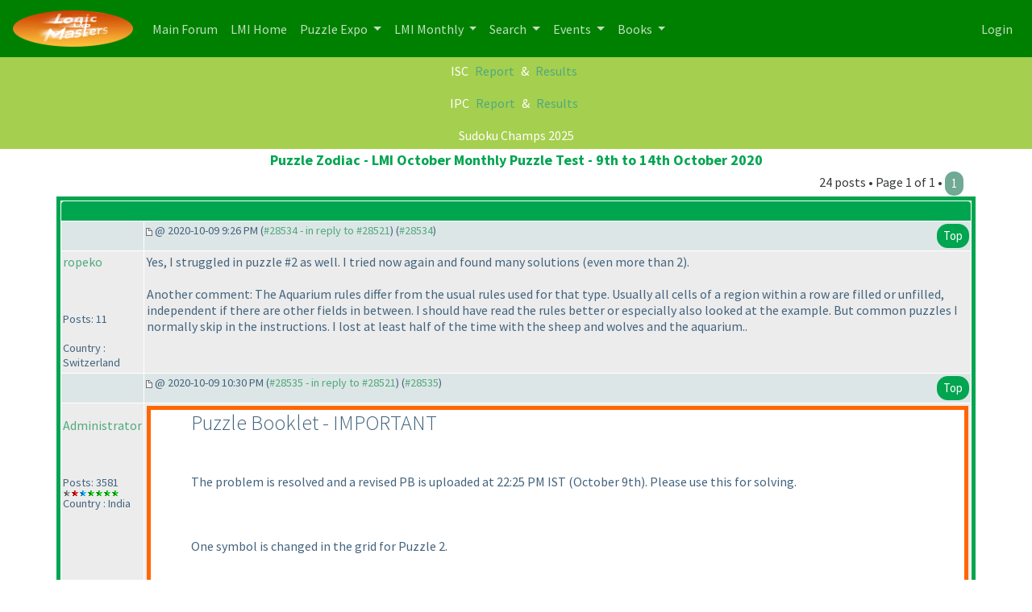

--- FILE ---
content_type: text/html
request_url: https://logicmastersindia.com/forum/forums/thread-view.asp?pid=28534
body_size: 13867
content:
<html><head>
<meta http-equiv="content-type" content="text-html; charset=utf-8">
<meta name='viewport' content='width=device-width, initial-scale=1, shrink-to-fit=no'>
<title>Thread - Puzzle Zodiac - LMI October Monthly Puzzle Test -  9th to 14th October 2020</title>
<script type='text/javascript'>function updateCookie() {
  sThreadViewMode = document.container.DisplayType.options[document.container.DisplayType.selectedIndex].value;
  document.cookie = "ThreadViewMode=" + sThreadViewMode + "; path=/;";
  NewURL = document.location.pathname + "?tid=2757&DisplayType=" + sThreadViewMode + "&setCookie=1";
  window.location = NewURL;
}</script>

<script type='text/javascript' src='/lmitests/js/jquery-3.3.1.js'></script>
<link rel='stylesheet' href='/live/inc/bootstrap/bootstrap-cosmo.css' type='text/css'>
<link rel='stylesheet' href='/live/inc/bootstrap-datepicker/bootstrap-datepicker.css' type='text/css'>
<script type='text/javascript' src='/lmitests/js/bootstrap.min.js'></script>
<link rel='stylesheet' href='/lib/emoji-picker.css' type='text/css'>
<script type='text/javascript' src='/lib/emoji-picker.js'></script>
<script type='text/javascript' src='/live/inc/swal/sweetalert2.all.min.js'></script>
<script type='text/javascript' src='/forum/forum-fix.js?02'></script>
<script type='text/javascript' src='/forum/update-own-profile.js'></script>
<script type='text/javascript' src='/live/inc/bootstrap-datepicker/bootstrap-datepicker.min.js'></script>
<link rel='stylesheet' href='/forum/templates/lmi-bootstrap/template.css?v03' type='text/css'>

</head><body>
<header>
<nav class='navbar navbar-expand-lg navbar-dark'>
  <a class='navbar-brand' href='/forum/'><img src='/images/minilogo.png'/></a>
  <button class='navbar-toggler' type='button' data-toggle='collapse' data-target='#navbarNavDropdown' aria-controls='navbarNavDropdown' aria-expanded='false' aria-label='Toggle navigation'>
    <span class='navbar-toggler-icon'></span>
  </button>
  <div class='collapse navbar-collapse' id='navbarNavDropdown'>
    <ul class='navbar-nav'>
      <li class='nav-item'>
        <a class='nav-link' href='/forum/main.asp'>Main Forum <span class='sr-only'>(current)</span></a>
      </li>
      <li class='nav-item'>
        <a class='nav-link' href='/home/'>LMI Home <span class='sr-only'>(current)</span></a>
      </li>
					<li class='nav-item dropdown' id='lmi-navbar-contests'>
						<a class='nav-link dropdown-toggle ' href='#' id='navbarDropdownMenuLink1' data-toggle='dropdown' aria-haspopup='true' aria-expanded='false'>
						Puzzle Expo
					</a>
					<div class='dropdown-menu' aria-labelledby='navbarDropdownMenuLink1'>
					  <a class='dropdown-item' href='/expo/'>Expo Home</a>
					  <a class='dropdown-item' href='/penpa-edit?ppid=0'>Publish a New Puzzle</a>
					  <a class='dropdown-item' href='/expo/q/recently-published-puzzles'>Recently Published Puzzles</a>
					  <div class='dropdown-divider'></div>
						<a class='dropdown-item' href='/expo/q/beginner-friendly'>Beginner Friendly Puzzles</a>
						<a class='dropdown-item' href='/expo/q/lmi-exclusive'>LMI Exclusive Puzzles</a>
						<a class='dropdown-item' href='/expo/q/hardest-puzzles'>Hardest Puzzles</a>
						<a class='dropdown-item' href='/expo/q/most-favorite-puzzles'>Most Popular Puzzles</a>
						<a class='dropdown-item' href='/expo/q/most-recent-comments'>Recent Comments</a>					
					  </div>
				  </li>

      <li class='nav-item dropdown'>
        <a class='nav-link dropdown-toggle ' href='#' id='navbarDropdownMenuLink1' data-toggle='dropdown' aria-haspopup='true' aria-expanded='false'>
          LMI Monthly
        </a>
        <div class='dropdown-menu' aria-labelledby='navbarDropdownMenuLink1'>
          <a class='dropdown-item' href='/?g=monthlytestsforum'>Monthly Tests</a>
          <a class='dropdown-item' href='/forum/lmi/ratings/?testType=P'>Monthly Puzzle Ratings</a>
          <a class='dropdown-item' href='/forum/lmi/ratings/?testType=S'>Monthly Sudoku Ratings</a>
          <a class='dropdown-item' href='/authors/'>Authors</a>
        </div>
      </li>
      <li class='nav-item dropdown'>
        <a class='nav-link dropdown-toggle ' href='#' id='navbarDropdownMenuLink1' data-toggle='dropdown' aria-haspopup='true' aria-expanded='false'>
          Search
        </a>
        <div class='dropdown-menu' aria-labelledby='navbarDropdownMenuLink1'>
          <a class='dropdown-item' href='/forum/search/query.asp?collapsethreads=1' title='Search Posts'>Forum Search</a>
				  <a class='dropdown-item' href='/forum/search/query.asp?action=search&collapsethreads=1&searchforumid=all&keywords=&author=&days=0'>Posts Active Today</a>
          <a class='dropdown-item' href='/forum/search/query.asp?action=search&amp;collapsethreads=1&amp;searchforumid=all&amp;keywords=&amp;author=&amp;days=6'>Recent Posts</a>
        </div>
      </li>
      <li class='nav-item dropdown'>
        <a class='nav-link dropdown-toggle' href='#' id='navbarDropdownMenuLink2' data-toggle='dropdown' aria-haspopup='true' aria-expanded='false'>
          Events
        </a>
        <div class='dropdown-menu' aria-labelledby='navbarDropdownMenuLink2'>
          <a class='dropdown-item' href='https://wspc2017.logicmastersindia.com'>World Sudoku & Puzzle Championship - 2017</a>
          <a class='dropdown-item' href='/WSPC2021/'>World Sudoku & Puzzle Convention - 2021</a>
          <a class='dropdown-item' href='/asc2025/'>Asian Sudoku Championship 2025</a>
        </div>
      </li>
      <li class='nav-item dropdown'>
        <a class='nav-link dropdown-toggle' href='#' id='navbarDropdownMenuLink3' data-toggle='dropdown' aria-haspopup='true' aria-expanded='false'>
          Books
        </a>
        <div class='dropdown-menu' aria-labelledby='navbarDropdownMenuLink3'>
          <a class='dropdown-item' href='/Books/SudokuMixVol1/'>LMI Book - Sudoku Mix Vol #1</a>
        </div>
      </li>
    </ul>
    <ul class='navbar-nav ml-auto'>
<li class='nav-item' ><a class='nav-link' href='/forum/logon.asp'>Login</a></li>    </ul>
  </div>
</nav>
    </header>
<div class='minibar text-white text-center'><p class='text-white'>ISC <a href='https://logicmastersindia.com/2025/ISC/'>Report</a> & <a href='https://logicmastersindia.com/SM/2025sm-finals-results.asp'>Results</a></p>
<p class='text-white'>IPC <a href='https://logicmastersindia.com/2025/IPC/'>Report</a> & <a href='https://logicmastersindia.com/SM/2025pr-finals-results.asp'>Results</a></p>
<a href='/sc2025' class='text-white'>Sudoku Champs 2025</a><br/>

</div><div class='container'><span class='header4'>Puzzle Zodiac - LMI October Monthly Puzzle Test -  9th to 14th October 2020</span><span class='float-right'>24 posts &bull; Page 1 of 1 &bull; <a class='btn' style='background:#70A994;' href='thread-view.asp?tid=2757&amp;start=1&amp;posts=24'>1</a> </span></div><table align='center' width='95%' class='bbstable' cellspacing='1'><tr><td colspan='2' class='messagecellheader'> </td></tr><tr><td class='messageheader collapse-column'></td><td class='messageheader' nowrap width='100%'><div><span class='smalltext collapse-column'><img src='/forum/templates/lmi-bootstrap/images/common/nav-messages.gif' alt=''> @ 2020-10-09  9:26 PM (<a title='Link to this post' href='thread-view.asp?pid=28534#M28534'>#28534 - in reply to #28521</a>) (<a title='Permanent link to this post' href='thread-view.asp?pid=28534'>#28534</a>)</span><span class='smalltext'><a name='M28534'></a> <a href='#top' class='btn float-right'>Top</a></span></div></td></tr><tr><td valign='top' height='150' class='messagemiddle collapse-column'><p><a href='/forum/view-profile.asp?action=view&amp;uid=5826'>ropeko</a></p><span class='smalltext'><br/><br/>Posts: 11<br/><br/>Country : Switzerland</span></td><td valign='top' class='messagemiddle' style='max-width:100%'><div class='collapse-column-inv'><p><strong><a href='/forum/view-profile.asp?action=view&amp;uid=5826'>ropeko</a></strong> posted @ 2020-10-09  9:26 PM</p></div><div class='forum-message'> Yes, I struggled in puzzle #2 as well. I tried now again and found many solutions <b></b>(even more than 2<b></b>). <br/>
Another comment: The Aquarium rules differ from the usual rules used for that type. Usually all cells of a region within a row are filled or unfilled, independent if there are other fields in between. I should have read the rules better or especially also looked at the example. But common puzzles I normally skip in the instructions. I lost at least half of the time with the sheep and wolves and the aquarium..</div></td></tr><tr><td class='messageheader collapse-column'></td><td class='messageheader' nowrap width='100%'><div><span class='smalltext collapse-column'><img src='/forum/templates/lmi-bootstrap/images/common/nav-messages.gif' alt=''> @ 2020-10-09  10:30 PM (<a title='Link to this post' href='thread-view.asp?pid=28534#M28535'>#28535 - in reply to #28521</a>) (<a title='Permanent link to this post' href='thread-view.asp?pid=28535'>#28535</a>)</span><span class='smalltext'><a name='M28535'></a> <a href='#top' class='btn float-right'>Top</a></span></div></td></tr><tr><td valign='top' height='150' class='messagemiddle collapse-column'><p><a href='/forum/view-profile.asp?action=view&amp;uid=1'>Administrator</a></p><span class='smalltext'><br/><br/>Posts: 3581<br/><img alt="2000" src="https://logicmastersindia.com//forum/images/decorations/multiple/2000.gif"><img alt="1000" src="https://logicmastersindia.com//forum/images/decorations/multiple/1000.gif"><img alt="500" src="https://logicmastersindia.com//forum/images/decorations/multiple/500.gif"><img alt="20" src="https://logicmastersindia.com//forum/images/decorations/multiple/25.gif"><img alt="20" src="https://logicmastersindia.com//forum/images/decorations/multiple/25.gif"><img alt="20" src="https://logicmastersindia.com//forum/images/decorations/multiple/25.gif"><img alt="20" src="https://logicmastersindia.com//forum/images/decorations/multiple/25.gif"><br/>Country : India</span></td><td valign='top' class='messagemiddle' style='max-width:100%'><div class='collapse-column-inv'><p><strong><a href='/forum/view-profile.asp?action=view&amp;uid=1'>Administrator</a></strong> posted @ 2020-10-09  10:30 PM</p></div><div class='forum-message'> <div class='bbstable' style="padding-left:50px;border-color:#f60"><h3>Puzzle Booklet - IMPORTANT</h3> <br/>
The problem is resolved and a revised PB is uploaded at 22:25 PM IST <b></b>(October 9th<b></b>). Please use this for solving. <br/>
 <br/>
One symbol is changed in the grid for Puzzle 2. <br/>
 <br/>
</div></div></td></tr><tr><td class='messageheader collapse-column'></td><td class='messageheader' nowrap width='100%'><div><span class='smalltext collapse-column'><img src='/forum/templates/lmi-bootstrap/images/common/nav-messages.gif' alt=''> @ 2020-10-10  9:45 AM (<a title='Link to this post' href='thread-view.asp?pid=28534#M28537'>#28537 - in reply to #28521</a>) (<a title='Permanent link to this post' href='thread-view.asp?pid=28537'>#28537</a>)</span><span class='smalltext'><a name='M28537'></a> <a href='#top' class='btn float-right'>Top</a></span></div></td></tr><tr><td valign='top' height='150' class='messagemiddle collapse-column'><p><a href='/forum/view-profile.asp?action=view&amp;uid=13067'>Timjamiller</a></p><span class='smalltext'><br/><br/>Posts: 54<br/><img alt="20" src="https://logicmastersindia.com//forum/images/decorations/multiple/25.gif"><img alt="20" src="https://logicmastersindia.com//forum/images/decorations/multiple/25.gif"><br/>Country : United States</span></td><td valign='top' class='messagemiddle' style='max-width:100%'><div class='collapse-column-inv'><p><strong><a href='/forum/view-profile.asp?action=view&amp;uid=13067'>Timjamiller</a></strong> posted @ 2020-10-10  9:45 AM</p></div><div class='forum-message'> Re Ropeko&#39;s comment: I&#39;ve always thought that the version presented here was the usual, and that full rows is the variant.</div></td></tr><tr><td class='messageheader collapse-column'></td><td class='messageheader' nowrap width='100%'><div><span class='smalltext collapse-column'><img src='/forum/templates/lmi-bootstrap/images/common/nav-messages.gif' alt=''> @ 2020-10-11  3:49 PM (<a title='Link to this post' href='thread-view.asp?pid=28534#M28540'>#28540 - in reply to #28537</a>) (<a title='Permanent link to this post' href='thread-view.asp?pid=28540'>#28540</a>)</span><span class='smalltext'><a name='M28540'></a> <a href='#top' class='btn float-right'>Top</a></span></div></td></tr><tr><td valign='top' height='150' class='messagemiddle collapse-column'><p><a href='/forum/view-profile.asp?action=view&amp;uid=14745'>Merlin1908</a></p><span class='smalltext'><br/><br/>Posts: 1<br/><br/>Country : The Netherlands</span></td><td valign='top' class='messagemiddle' style='max-width:100%'><div class='collapse-column-inv'><p><strong><a href='/forum/view-profile.asp?action=view&amp;uid=14745'>Merlin1908</a></strong> posted @ 2020-10-11  3:49 PM</p></div><div class='forum-message'> As a first-timer who's never done most of these puzzle types before, I'm quite happy with 287. <b></b>(Except for the typo I made when entering an answer for the second Anglers<b></b>) <br/>
It was a fun ride!</div></td></tr><tr><td class='messageheader collapse-column'></td><td class='messageheader' nowrap width='100%'><div><span class='smalltext collapse-column'><img src='/forum/templates/lmi-bootstrap/images/common/nav-messages.gif' alt=''> @ 2020-10-12  12:33 AM (<a title='Link to this post' href='thread-view.asp?pid=28534#M28541'>#28541 - in reply to #28521</a>) (<a title='Permanent link to this post' href='thread-view.asp?pid=28541'>#28541</a>)</span><span class='smalltext'><a name='M28541'></a> <a href='#top' class='btn float-right'>Top</a></span></div></td></tr><tr><td valign='top' height='150' class='messagemiddle collapse-column'><p><a href='/forum/view-profile.asp?action=view&amp;uid=4251'>bob</a></p><span class='smalltext'><br/><br/>Posts: 59<br/><img alt="20" src="https://logicmastersindia.com//forum/images/decorations/multiple/25.gif"><img alt="20" src="https://logicmastersindia.com//forum/images/decorations/multiple/25.gif"><br/>Country : United States</span></td><td valign='top' class='messagemiddle' style='max-width:100%'><div class='collapse-column-inv'><p><strong><a href='/forum/view-profile.asp?action=view&amp;uid=4251'>bob</a></strong> posted @ 2020-10-12  12:33 AM</p></div><div class='forum-message'> I am using a Mac with Safari version 14.  This apparently does not have flash player.  They say other browsers will drop flash player as well.  Anyway, I no longer have any way of participating, all I see is a blank screen below the download buttons.</div></td></tr><tr><td class='messageheader collapse-column'></td><td class='messageheader' nowrap width='100%'><div><span class='smalltext collapse-column'><img src='/forum/templates/lmi-bootstrap/images/common/nav-messages.gif' alt=''> @ 2020-10-15  1:27 AM (<a title='Link to this post' href='thread-view.asp?pid=28534#M28542'>#28542 - in reply to #28521</a>) (<a title='Permanent link to this post' href='thread-view.asp?pid=28542'>#28542</a>)</span><span class='smalltext'><a name='M28542'></a> <a href='#top' class='btn float-right'>Top</a></span></div></td></tr><tr><td valign='top' height='150' class='messagemiddle collapse-column'><p><a href='/forum/view-profile.asp?action=view&amp;uid=1'>Administrator</a></p><span class='smalltext'><br/><br/>Posts: 3581<br/><img alt="2000" src="https://logicmastersindia.com//forum/images/decorations/multiple/2000.gif"><img alt="1000" src="https://logicmastersindia.com//forum/images/decorations/multiple/1000.gif"><img alt="500" src="https://logicmastersindia.com//forum/images/decorations/multiple/500.gif"><img alt="20" src="https://logicmastersindia.com//forum/images/decorations/multiple/25.gif"><img alt="20" src="https://logicmastersindia.com//forum/images/decorations/multiple/25.gif"><img alt="20" src="https://logicmastersindia.com//forum/images/decorations/multiple/25.gif"><img alt="20" src="https://logicmastersindia.com//forum/images/decorations/multiple/25.gif"><br/>Country : India</span></td><td valign='top' class='messagemiddle' style='max-width:100%'><div class='collapse-column-inv'><p><strong><a href='/forum/view-profile.asp?action=view&amp;uid=1'>Administrator</a></strong> posted @ 2020-10-15  1:27 AM</p></div><div class='forum-message'> <div class='bbstable' style="padding-left:50px;border-color:#f60"><h3>Contest extension</h3> <br/>
The contest is extended by 24 hours - Participants can start the test till 11:59 PM IST <b></b>(6:29 PM GMT<b></b>) on 15th October. <br/>
 <br/>
</div></div></td></tr><tr><td class='messageheader collapse-column'></td><td class='messageheader' nowrap width='100%'><div><span class='smalltext collapse-column'><img src='/forum/templates/lmi-bootstrap/images/common/nav-messages.gif' alt=''> @ 2020-10-16  11:56 AM (<a title='Link to this post' href='thread-view.asp?pid=28534#M28543'>#28543 - in reply to #28521</a>) (<a title='Permanent link to this post' href='thread-view.asp?pid=28543'>#28543</a>)</span><span class='smalltext'><a name='M28543'></a> <a href='#top' class='btn float-right'>Top</a></span></div></td></tr><tr><td valign='top' height='150' class='messagemiddle collapse-column'><p><a href='/forum/view-profile.asp?action=view&amp;uid=2682'>ashaash11ash</a></p><span class='smalltext'><br/><br/>Posts: 55<br/><img alt="20" src="https://logicmastersindia.com//forum/images/decorations/multiple/25.gif"><img alt="20" src="https://logicmastersindia.com//forum/images/decorations/multiple/25.gif"><br/>Country : India</span></td><td valign='top' class='messagemiddle' style='max-width:100%'><div class='collapse-column-inv'><p><strong><a href='/forum/view-profile.asp?action=view&amp;uid=2682'>ashaash11ash</a></strong> posted @ 2020-10-16  11:56 AM</p></div><div class='forum-message'> Hi Friends,  <br/>
Today&#39;s video is the Slitherlink variant <b></b>( sheep and wolves<b></b>) featured in the Contest. many solvers got stuck on this puzzle and couldnt continue.  Do check the video for logical path. <br/>
 <br/>
 <br/>
<a href="https://youtu.be/wBt0jJUO_5M" target="_blank" title="https://youtu.be/wBt0jJUO_5M">https://youtu.be/wBt0jJUO_5M</a></div></td></tr><tr><td class='messageheader collapse-column'></td><td class='messageheader' nowrap width='100%'><div><span class='smalltext collapse-column'><img src='/forum/templates/lmi-bootstrap/images/common/nav-messages.gif' alt=''> @ 2020-10-16  12:53 PM (<a title='Link to this post' href='thread-view.asp?pid=28534#M28544'>#28544 - in reply to #28543</a>) (<a title='Permanent link to this post' href='thread-view.asp?pid=28544'>#28544</a>)</span><span class='smalltext'><a name='M28544'></a> <a href='#top' class='btn float-right'>Top</a></span></div></td></tr><tr><td valign='top' height='150' class='messagemiddle collapse-column'><p><a href='/forum/view-profile.asp?action=view&amp;uid=1'>Administrator</a></p><span class='smalltext'><br/><br/>Posts: 3581<br/><img alt="2000" src="https://logicmastersindia.com//forum/images/decorations/multiple/2000.gif"><img alt="1000" src="https://logicmastersindia.com//forum/images/decorations/multiple/1000.gif"><img alt="500" src="https://logicmastersindia.com//forum/images/decorations/multiple/500.gif"><img alt="20" src="https://logicmastersindia.com//forum/images/decorations/multiple/25.gif"><img alt="20" src="https://logicmastersindia.com//forum/images/decorations/multiple/25.gif"><img alt="20" src="https://logicmastersindia.com//forum/images/decorations/multiple/25.gif"><img alt="20" src="https://logicmastersindia.com//forum/images/decorations/multiple/25.gif"><br/>Country : India</span></td><td valign='top' class='messagemiddle' style='max-width:100%'><div class='collapse-column-inv'><p><strong><a href='/forum/view-profile.asp?action=view&amp;uid=1'>Administrator</a></strong> posted @ 2020-10-16  12:53 PM</p></div><div class='forum-message'> Thanks to all 148 participants! <br/>
 <br/>
Congratulations to <b>Walker Anderson</b>, <b>Freddie Hand</b>, <b>Endo Ken</b>, <b>Hideaki Jo</b> and <b>Robert Vollmert</b> for 800+ scores in this test.   <br/>
 <br/>
Among participants from India, Congratulations to <b>Ashish Kumar</b>, <b>Prasanna Seshadri</b> and <b>Swaroop Guggilam</b> for 400+ scores. <br/>
 <br/>
Thanks <b>Jeffrey Bardon</b> for this hard test. <br/>
</div></td></tr><tr><td class='messageheader collapse-column'></td><td class='messageheader' nowrap width='100%'><div><span class='smalltext collapse-column'><img src='/forum/templates/lmi-bootstrap/images/common/nav-messages.gif' alt=''> @ 2020-10-16  1:28 PM (<a title='Link to this post' href='thread-view.asp?pid=28534#M28545'>#28545 - in reply to #28521</a>) (<a title='Permanent link to this post' href='thread-view.asp?pid=28545'>#28545</a>)</span><span class='smalltext'><a name='M28545'></a> <a href='#top' class='btn float-right'>Top</a></span></div></td></tr><tr><td valign='top' height='150' class='messagemiddle collapse-column'><p><a href='/forum/view-profile.asp?action=view&amp;uid=13072'>professorX</a></p><span class='smalltext'><br/><br/>Posts: 41<br/><img alt="20" src="https://logicmastersindia.com//forum/images/decorations/multiple/25.gif"><img alt="20" src="https://logicmastersindia.com//forum/images/decorations/multiple/25.gif"><br/>Country : India</span></td><td valign='top' class='messagemiddle' style='max-width:100%'><div class='collapse-column-inv'><p><strong><a href='/forum/view-profile.asp?action=view&amp;uid=13072'>professorX</a></strong> posted @ 2020-10-16  1:28 PM</p></div><div class='forum-message'> Can anyone kindly tell me when the solution booklet will be available?</div></td></tr><tr><td class='messageheader collapse-column'></td><td class='messageheader' nowrap width='100%'><div><span class='smalltext collapse-column'><img src='/forum/templates/lmi-bootstrap/images/common/nav-messages.gif' alt=''> @ 2020-10-19  4:17 PM (<a title='Link to this post' href='thread-view.asp?pid=28534#M28546'>#28546 - in reply to #28521</a>) (<a title='Permanent link to this post' href='thread-view.asp?pid=28546'>#28546</a>)</span><span class='smalltext'><a name='M28546'></a> <a href='#top' class='btn float-right'>Top</a></span></div></td></tr><tr><td valign='top' height='150' class='messagemiddle collapse-column'><p><a href='/forum/view-profile.asp?action=view&amp;uid=2649'>vjain9</a></p><span class='smalltext'><br/><br/>Posts: 44<br/><img alt="20" src="https://logicmastersindia.com//forum/images/decorations/multiple/25.gif"><img alt="20" src="https://logicmastersindia.com//forum/images/decorations/multiple/25.gif"><br/>Country : India</span></td><td valign='top' class='messagemiddle' style='max-width:100%'><div class='collapse-column-inv'><p><strong><a href='/forum/view-profile.asp?action=view&amp;uid=2649'>vjain9</a></strong> posted @ 2020-10-19  4:17 PM</p></div><div class='forum-message'> Solution Booklet please.</div></td></tr><tr><td class='messageheader collapse-column'></td><td class='messageheader' nowrap width='100%'><div><span class='smalltext collapse-column'><img src='/forum/templates/lmi-bootstrap/images/common/nav-messages.gif' alt=''> @ 2020-10-20  3:21 AM (<a title='Link to this post' href='thread-view.asp?pid=28534#M28547'>#28547 - in reply to #28546</a>) (<a title='Permanent link to this post' href='thread-view.asp?pid=28547'>#28547</a>)</span><span class='smalltext'><a name='M28547'></a> <a href='#top' class='btn float-right'>Top</a></span></div></td></tr><tr><td valign='top' height='150' class='messagemiddle collapse-column'><p><a href='/forum/view-profile.asp?action=view&amp;uid=1'>Administrator</a></p><span class='smalltext'><br/><br/>Posts: 3581<br/><img alt="2000" src="https://logicmastersindia.com//forum/images/decorations/multiple/2000.gif"><img alt="1000" src="https://logicmastersindia.com//forum/images/decorations/multiple/1000.gif"><img alt="500" src="https://logicmastersindia.com//forum/images/decorations/multiple/500.gif"><img alt="20" src="https://logicmastersindia.com//forum/images/decorations/multiple/25.gif"><img alt="20" src="https://logicmastersindia.com//forum/images/decorations/multiple/25.gif"><img alt="20" src="https://logicmastersindia.com//forum/images/decorations/multiple/25.gif"><img alt="20" src="https://logicmastersindia.com//forum/images/decorations/multiple/25.gif"><br/>Country : India</span></td><td valign='top' class='messagemiddle' style='max-width:100%'><div class='collapse-column-inv'><p><strong><a href='/forum/view-profile.asp?action=view&amp;uid=1'>Administrator</a></strong> posted @ 2020-10-20  3:21 AM</p></div><div class='forum-message'> The <b>Solution Booklet</b> is now available <a href="https://logicmastersindia.com/lmitests/dl.asp?attachmentid=871">here</a>. <br/>
</div></td></tr><tr><td class='messageheader collapse-column'></td><td class='messageheader' nowrap width='100%'><div><span class='smalltext collapse-column'><img src='/forum/templates/lmi-bootstrap/images/common/nav-messages.gif' alt=''> @ 2020-10-20  6:21 AM (<a title='Link to this post' href='thread-view.asp?pid=28534#M28548'>#28548 - in reply to #28521</a>) (<a title='Permanent link to this post' href='thread-view.asp?pid=28548'>#28548</a>)</span><span class='smalltext'><a name='M28548'></a> <a href='#top' class='btn float-right'>Top</a></span></div></td></tr><tr><td valign='top' height='150' class='messagemiddle collapse-column'><p><a href='/forum/view-profile.asp?action=view&amp;uid=12831'>IHNN</a></p><span class='smalltext'><br/><br/><img  width='60'  alt='' border='0' src='/forum/profile/get-photo.asp?memberid=12831&type=profile&rnd=320'><br/>Posts: 21<br/><img alt="20" src="https://logicmastersindia.com//forum/images/decorations/multiple/25.gif"><br/>Country : United States</span></td><td valign='top' class='messagemiddle' style='max-width:100%'><div class='collapse-column-inv'><p><strong><a href='/forum/view-profile.asp?action=view&amp;uid=12831'>IHNN</a></strong> posted @ 2020-10-20  6:21 AM</p></div><div class='forum-message'> Thanks to everyone for participating in this contest! I apologize again for the error in the initial booklet and hope that the set was enjoyable overall despite turning out harder than anticipated. Congratulations again to Walker Anderson for being the sole finisher as well! <br/>
 <br/>
I&#39;ve queued up every puzzle from this contest to be posted on my blog with some comments on the constructions. If you&#39;re interested in hearing a bit about the behind the scenes or checking out my other works, feel free to check it out here! <a href="https://ihnnpuzzles.blogspot.com/" target="_blank" title="https://ihnnpuzzles.blogspot.com/">https://ihnnpuzzles.blogspot.com/</a> <br/>
 <br/>
Finally, thank you again to the LMI team for allowing me to run this here.</div></td></tr><tr><td class='messageheader collapse-column'></td><td class='messageheader' nowrap width='100%'><div><span class='smalltext collapse-column'><img src='/forum/templates/lmi-bootstrap/images/common/nav-messages.gif' alt=''> @ 2021-01-07  1:31 AM (<a title='Link to this post' href='thread-view.asp?pid=28534#M28755'>#28755 - in reply to #28521</a>) (<a title='Permanent link to this post' href='thread-view.asp?pid=28755'>#28755</a>)</span><span class='smalltext'><a name='M28755'></a> <a href='#top' class='btn float-right'>Top</a></span></div></td></tr><tr><td valign='top' height='150' class='messagemiddle collapse-column'><p><a href='/forum/view-profile.asp?action=view&amp;uid=7578'>Kithyane</a></p><span class='smalltext'><br/><br/>Posts: 50<br/><img alt="20" src="https://logicmastersindia.com//forum/images/decorations/multiple/25.gif"><img alt="20" src="https://logicmastersindia.com//forum/images/decorations/multiple/25.gif"><br/>Country : France</span></td><td valign='top' class='messagemiddle' style='max-width:100%'><div class='collapse-column-inv'><p><strong><a href='/forum/view-profile.asp?action=view&amp;uid=7578'>Kithyane</a></strong> posted @ 2021-01-07  1:31 AM</p></div><div class='forum-message'> Is it possible to publish the password for the booklet, or upload an unprotected version ? Thank you :<b></b>)</div></td></tr><tr><td class='messageheader collapse-column'></td><td class='messageheader' nowrap width='100%'><div><span class='smalltext collapse-column'><img src='/forum/templates/lmi-bootstrap/images/common/nav-messages.gif' alt=''> @ 2021-01-08  9:54 PM (<a title='Link to this post' href='thread-view.asp?pid=28534#M28762'>#28762 - in reply to #28755</a>) (<a title='Permanent link to this post' href='thread-view.asp?pid=28762'>#28762</a>)</span><span class='smalltext'><a name='M28762'></a> <a href='#top' class='btn float-right'>Top</a></span></div></td></tr><tr><td valign='top' height='150' class='messagemiddle collapse-column'><p><a href='/forum/view-profile.asp?action=view&amp;uid=1'>Administrator</a></p><span class='smalltext'><br/><br/>Posts: 3581<br/><img alt="2000" src="https://logicmastersindia.com//forum/images/decorations/multiple/2000.gif"><img alt="1000" src="https://logicmastersindia.com//forum/images/decorations/multiple/1000.gif"><img alt="500" src="https://logicmastersindia.com//forum/images/decorations/multiple/500.gif"><img alt="20" src="https://logicmastersindia.com//forum/images/decorations/multiple/25.gif"><img alt="20" src="https://logicmastersindia.com//forum/images/decorations/multiple/25.gif"><img alt="20" src="https://logicmastersindia.com//forum/images/decorations/multiple/25.gif"><img alt="20" src="https://logicmastersindia.com//forum/images/decorations/multiple/25.gif"><br/>Country : India</span></td><td valign='top' class='messagemiddle' style='max-width:100%'><div class='collapse-column-inv'><p><strong><a href='/forum/view-profile.asp?action=view&amp;uid=1'>Administrator</a></strong> posted @ 2021-01-08  9:54 PM</p></div><div class='forum-message'> <div class="blockquote">Kithyane - 2021-01-07  1:31 AM <br/>
 <br/>
Is it possible to publish the password for the booklet, or upload an unprotected version ? Thank you :<b></b>)</div>Password : MnpuzzlesMpoints</div></td></tr></table><div class='container'><span class='header4'>Puzzle Zodiac - LMI October Monthly Puzzle Test -  9th to 14th October 2020</span><span class='float-right'>24 posts &bull; Page 1 of 1 &bull; <a class='btn' style='background:#70A994;' href='thread-view.asp?tid=2757&amp;start=1&amp;posts=24'>1</a> </span></div><div class='container'><form method='get' action='forum-view.asp'>Jump to forum : <select name='fid' size='1' class='bbsdropdownbox'><option value='-1'></option><option value='-1'> LMI Tests</option><option value='-1'>----------------------</option><option  value='64'> + LMI Puzzle Expo</option><option  value='54'> + Puzzle Ramayan</option><option  value='53'> + Sudoku Mahabharat</option><option  value='63'> + Daily Puzzles Contest</option><option  value='32'> + Indian Sudoku and Puzzle Championships</option><option  selected  value='31'> + Monthly Sudoku and Puzzle Tests</option><option  value='41'> + Annual Competitions</option><option  value='58'> + LMI Fun Contests</option><option  value='65'> + Asian Sudoku Championship 2025</option><option  value='66'> + Sudoku Champs</option><option value='-1'></option><option value='-1'> LMI Essentials</option><option value='-1'>----------------------</option><option  value='1'> + General Discussion</option><option  value='51'> + Local Contests in India</option><option  value='36'> + Solving Techniques</option><option value='-1'></option><option value='-1'> Worldwide / non-LMI Contests and Championships</option><option value='-1'>----------------------</option><option  value='33'> + WSC, WPC and Other countries&#39; Championships</option><option  value='37'> + Other contests</option><option value='-1'></option><option value='-1'> LMI Specifics</option><option value='-1'>----------------------</option><option  value='40'> + Testing forum</option><option value='-1'></option><option value='-1'> WSC and WPC 2017</option><option value='-1'>----------------------</option><option  value='59'> + General Discussion about WSC and WPC 2017</option><option  value='60'> + WSC 2017 Instructions Booklet</option><option  value='61'> + WPC 2017 Instructions Booklet</option><option value='-1'></option><option value='-1'> Old Forums</option><option value='-1'>----------------------</option><option  value='47'> + USPC 2012 Discussions</option><option  value='44'> + Answer Key discussion / Suggestions</option><option  value='35'> + Puzzle blog updates</option><option  value='62'> + 2021 World Sudoku&#43;Puzzle Convention</option></select> <input type='submit' class='bbsbutton' value='Go'></form><a href='/forum/search/query.asp?fid=31'>Search this forum</a><br/><a href='printer-friendly.asp?tid=2757&amp;mid='>Printer friendly version</a><br/></div><div class='container'></div>

--- FILE ---
content_type: text/css
request_url: https://logicmastersindia.com/forum/templates/lmi-bootstrap/template.css?v03
body_size: 1706
content:
*{font-family:inherit;
font-size:100%;font-style:inherit;font-weight:inherit;margin:0;outline:0;padding:0;vertical-align:baseline;}

body { margin:0px; font-size: 1em; padding:0px; background-color: #fff; }
table { empty-cells: show; }
td { font-size: 1em; color: #43647E; }

a.btn, input.bbsbutton { display: inline-block; background: #00A550; color: #fff; margin: 1px 0; padding: 4px 8px; text-decoration: none; cursor:pointer;
  -moz-user-select: none; -khtml-user-select: none; -webkit-user-select:none; user-select: none;
  border:0; -webkit-border-radius: .9em; -moz-border-radius: .9em; border-radius: .9em; }
  a.btn:hover, input.bbsbutton:hover { background:#070; color:#fc0; }

.verification-images { background: #FFFFEE; border: 1px solid #000000; }

.bbstable { background: #fff; border: 5px solid #00A550;padding-right:0px;padding-left:0px;
	border-collapse: separate;}

.messagecellbody {
    font-size: 1em;
    color: #43647E;
    background-color: #E9EAEF;
    padding-left:4px; padding-right:4px; padding-top:2px; padding-bottom:2px;
}
.messagecellbody2 {
    font-size: 1em;
    color: #43647E;
    background-color: #DDE6E6;
    padding-left:4px; padding-right:4px; padding-top:2px; padding-bottom:2px;
}
.messagecellbody3 {
    font-size: 1em;
    color: #43647E;
    background-color: #D2DDDD;
    padding-left:4px; padding-right:4px; padding-top:2px; padding-bottom:2px;
}
.messageheader {
    font-size: 1em;
    color: #43647E;
    background-color: #DDE6E6;
    padding:2px
}

.messagemiddle {
    font-size: 1em;
    color: #43647E;
    background-color: #ECECEC;
    padding:2px
}
.messagefooter {
    font-size: 1em;
    color: #43647E;
    background-color: #D2DDDD;
    padding:2px
}

.messagecellheader {
	font-size: .9em; font-weight: bold;	color: #F5F5F5;	background: #00A550 !important;	Padding: 4px 8px; 
	-webkit-border-top-right-radius: 4px; -webkit-border-top-left-radius: 4px;
  -moz-border-radius-topright: 4px; -moz-border-radius-topleft: 4px;
  border-top-right-radius: 4px; border-top-left-radius: 4px;
}
.messagesubheader {
	background: #00A550;
	font-size: .9em; font-weight: bold;
	color: #F5F5F5;
}
.messagecellheader2 {
	font-size: .9em; font-weight: bold;
	color: #000000;
	background-color: #D0D7DD;
	padding-left:8px; padding-right:8px; padding-top:2px; padding-bottom:2px
}
.messagecellspacer { background-color: #D0D7DD; color: #D0D7DD; height: 5; font-size: 1px; }
.messagecellfooter { background-color: #ADB6C7; padding: 4px; }

.rssimage { background-color: #fff; border: 1px solid #000; }
.quotation { display: block; font-size: .9em; color: #43647E; padding-left: 2px; margin: 5px .9em 5px 20px; border-left: 1px solid;
 
  /* IE Bug requres bottom border for multiple nested divs? */
  border-bottom: 1px solid #E9EAEF;
}

.randomquote { color: #43647E; font-size: .9em; font-style: italic; }
.smalltext { font-size: .9em; }


/* MAIN HYPERLINKS */

a { color: #50A97E }
a:visited.threadlink { color: #045; }
a:hover, a.threadlink:hover { color: #00A550; }
a.headerlink { color: #fff; text-decoration: none; }
a.headerlink:hover { color: #f90; }
.headerlink2 { color: #808080; text-decoration: none; }

/* Headers (not used too often) */

.header6 { font-weight: bold; font-size: 1em; }
.header5 { font-weight: bold; font-size: 14px; }
.header4 { font-weight: bold; font-size: 18px; color:#00A550; display: flex; justify-content: center}
.error { font-weight: bold; color: #f00; }


/* next thread / previous thread */

.threadbox {
 	background-color: #8094B0;
 	font-size: .9em;
 	font-weight: normal;
 	color:#fff;
 	padding: 3px;
 	border: 1px solid #000;
}
a.threadboxlink { color: #fff; text-decoration: none; }
a.threadboxlink:hover { color: #f00; text-decoration: none; }



/* Header items */
.headerbar { font-size: 1em; color: #111; background-color: #DBF884; }
.headercontrolbox {
	font-size: 1em;
	color: #000000;
	background-color: #F4AE34;
	border: 1px solid #000000;
	padding: 2px;
}
.headercontrolboxtop {
	font-size: 1em;
	color: #000000;
	background-color: #A7CD05;
}
.headercontrolboxtop img {
	color: #000000;
	border:0;
}
.headercontrolboxtop a {
	color: #000000;
	border:0;
}
.headerbarlink {
	color: #005CB9;
	font-decoration: none;
	font-size: .9em;
}
.homelink {
	color: #005CB9;
	font-decoration: none;
	font-size: 18px;
	text-decoration: none;
    FONT-WEIGHT: bold;
}

.thxbox
{
  font-size: .9em;
  color: #000;
  background-color: #E7E9EF;
  padding: 4px 2px 4px 3px;
}

.thxborder { border: 1px solid #006699; }

/* footer items */
.footerbar
{
    font-size: 1em;
    color: #43647E;
    background-color: #ECECEC

}



/* FORMS */

form { margin: 0px; }

.bbsbutton
{
	background-color : #EFEFEF;
	color : #000000;
	font-size: .9em; 
	background-color : #FAFAFA;
	font-weight : bold;
}

.bbstextbox
{
 FONT-SIZE: .9em;

}

.bbseditbox
{
 font-size: .9em; 
}

.bbscheckbox
{
 font-size: .9em; 
}

.bbsradiobox
{
 font-size: .9em; 
}

.bbsdropdownbox
{
 font-size: .9em; 
}


/* LEFTOVERS */
span.highlight
{ background: #FFFF33; }
.adminname
{ color: #FF0000 }
.moderatorname
{ color: #FF9966 }
.registeredname
{ color: #999966 }
.notregisteredname
{ color: #660033 }

.homeheader {
	font-size: .9em; font-weight: bold;	color: #F5F5F5;	background: #00A550 !important;	Padding: 4px 0px 4px 4px; 
  -webkit-border-top-right-radius: 4px; -webkit-border-top-left-radius: 4px;
  -moz-border-radius-topright: 4px; -moz-border-radius-topleft: 4px;
  border-top-right-radius: 4px; border-top-left-radius: 4px;display:block;width:100%;
}

@media only screen and (min-width: 900px) {
	.collapse-column-inv {
		display: none;
	}
}
@media only screen and (max-width: 900px) {
	td.messagemiddle img {
		max-width:95%;
	} /* For announcements inside forum thread for contests */
	.collapse-column {
		display: none;
	}
	.limit-width-column {
		max-width: 100px;
	}
	.limit-w200 {
		width: 200px;
		word-break:break-word;
	}
}
.forum-message {
		display: table;
    table-layout: fixed;
    width: 100%;
    word-wrap: break-word;
}
.messagecellheader{background-image:url('/forum/templates/lmi-bootstrap/images/common/messagecellheader-background.gif');background-repeat:repeat-x; background-position:top; height:24px;}
.messagecellfooter{background-image:url('/forum/templates/lmi-bootstrap/images/common/messagecellfooter-background.gif'); background-position: bottom; background-repeat:repeat-all; height:5px;}
.messagecellheader2{background-image:url('/forum/templates/lmi-bootstrap/images/common/messagecellheader2-background.gif'); background-position: top; background-repeat:repeat-x; height:20px;}
.messagecellheader3{background-image:url('/forum/templates/lmi-bootstrap/images/common/messagecellheader3-background.gif'); background-position: top; background-repeat:repeat-x; height:20px;}
.bbstextbox{background-position: left top; background-image:url('/forum/templates/lmi-bootstrap/images/common/cell-background.gif'); background-repeat:no-repeat; background-attachment:fixed;}
.bbseditbox{background-position: left top; background-image:url('/forum/templates/lmi-bootstrap/images/common/cell-background.gif'); background-repeat:no-repeat; background-attachment:fixed;}
.logoright{background-image:url('/forum/templates/lmi-bootstrap/images/common/logo-right.gif');background-repeat:repeat-x; background-position:top; height:58px;}

.blockquote {
  background: #f9f9f9;
  border-left: 1px solid #f60;
  margin: 1.5em 10px;
  padding: 0.5em 10px;
	font-size: .9em;
  quotes: "\201C""\201D""\2018""\2019";
}
.blockquote:before {
  color: #ccc;
  content: open-quote;
  font-size: 2em;
}
.blockquote p {
  display: inline;
}

.minibar { 
	background:#A5CF4E; 
	padding:5px 5px; text-align:right;
}
.minibar a { margin: 0 5px;}

#accordion-style-1 h1,
#accordion-style-1 a{
    color:#00A550;
}
#accordion-style-1 .btn-link {
    font-weight: 400;
    color: #00A550;
    background-color: transparent;
    text-decoration: none !important;
    font-size: 16px;
    font-weight: bold;
	padding-left: 25px;
}

#accordion-style-1 .card-body {
    border-top: 2px solid #00A550;
	padding-left:0px;
	padding-right:0px;
}

--- FILE ---
content_type: application/javascript
request_url: https://logicmastersindia.com/forum/forum-fix.js?02
body_size: 350
content:
$(document).ready(function () { 
    $('.bbstable').addClass('container');
	$('.bootstrap-date-picker').datepicker({format: "yyyy-mm-dd", endDate: "0d", startView: 3});
    $('.forum-message,.bbseditbox').each((i, el) => {
    try {
        let newHtml = decodeURIComponent(el.innerHTML);
        if (newHtml != el.innerHTML || el.classList.contains('forum-message-new')) {
            newHtml = newHtml.replace(/\+/g, " ").replace(/_PLUS_/g, "+");
        }
        
        if (el.classList.contains('forum-message')) {
            newHtml = newHtml.replace('[QUOTE]','<div class="blockquote">').replace('[/QUOTE]','</div>');
            newHtml = newHtml.replace(/\r\n/g, "<br/>").replace(/\n/g, "<br/>").replace(/\r/g, "<br/>");
        }
        if (newHtml != el.innerHTML) {
            el.innerHTML = newHtml;
        }
    } catch (err) {}
    });
    $('.bbseditbox').each((i, el) => {
    try {
        let emojiPicker = new EmojiPicker(el, "100%", "2.5em", "emoji-picker-button-forum");
        emojiPicker.show();
    } catch (err) {
        console.log(err);
    }
    });
	$('.btn-abt-yourself').click((e) => {
		e.preventDefault();
		getOwnProfileInfo();
	});
}); 